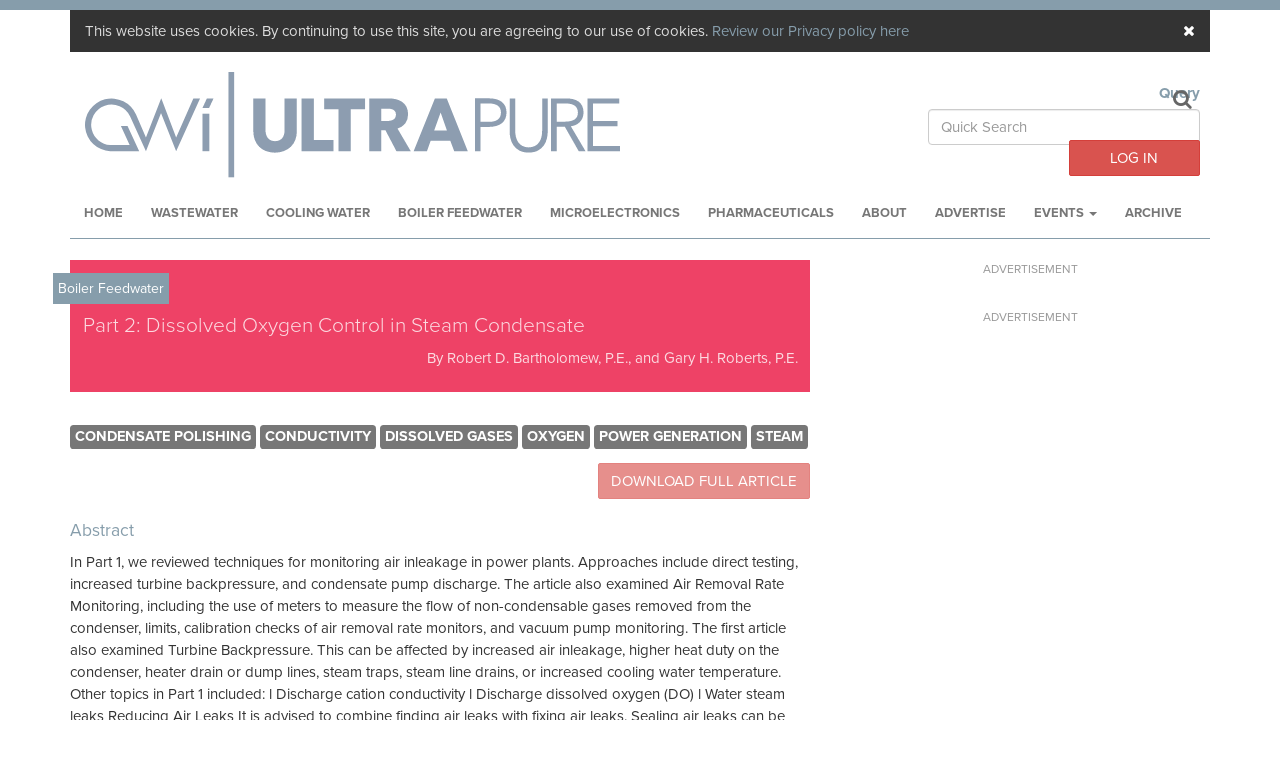

--- FILE ---
content_type: text/html; charset=utf-8
request_url: https://www.ultrapurewater.com/articles/boiler_feedwater/part-2-dissolved-oxygen-control-in-steam-condensate
body_size: 4762
content:
<!DOCTYPE html>
<html  >
  <head>
    <title>Ultra Pure Water</title>

    <link rel="stylesheet" href="/assets/application-f70ca266287b3a9a94da7d5fab32341f7a69820eb2699b835f619e63f711e7ae.css" media="all" data-turbolinks-track="true" />
    <script src="/assets/application-0072e2a78666101d52bce20f157fb5b832fedaf5493f148c1ace47140b87e95f.js" data-turbolinks-track="true"></script>
    <meta charset="utf-8">
    <link rel="shortcut icon" href="/assets/favicon-0e2ca23284c19d03de25909c90124ef2d9e2c6490168fc59035d4ff0737be0b4.png" />
    <meta name="viewport" content="width=device-width, initial-scale=1">
    <link rel="stylesheet" href="https://maxcdn.bootstrapcdn.com/font-awesome/4.4.0/css/font-awesome.min.css">
    <meta http-equiv="X-UA-Compatible" content="IE=edge">
    <script type="text/javascript" src="//use.typekit.net/cqr0yjs.js"></script>
    <script type="text/javascript">try{Typekit.load();}catch(e){}</script>
    
    <meta name="csrf-param" content="authenticity_token" />
<meta name="csrf-token" content="t3O6wTJRs_1U6812W77IDuMs9YfWqIH_Gr3EWyna_QI4JEMIq974GI3dOu7cD66R6Kk5dn-XVyay6-JcWHPH4g" />
    <script src="https://cdn.ckeditor.com/4.16.2/standard/ckeditor.js"></script>
  </head>
  <body class="upw news_stories show">

    <div id="cookie-warning" class="container">
  <div id="cookie-warning-bg">
    <p class="pull-right">
      <a href="#" id="cookie-warning-close"><i class="fa fa-times"></i><span class="sr-only">Close</span></a>
    </p>
    <p>
      This website uses cookies. By continuing to use this site, you are agreeing to our use of cookies.
      <a href="/privacy_policy">Review our Privacy policy here</a>
    </p>
  </div>
</div>


    <div class="container">
  <div class="row header-row">
    <header>
      <div id="logo">
        <h1>
          <a href="/">
              <img src="/assets/ultrapure-logo-wide-grey-9b028e0531c1e099a745d08db82980ab2e4bdf676a8d7b85e0c5895e0c4e9f4f.svg" id="logo-img" alt="Ultrapure">
</a>        </h1>
      </div>
      <div id="customer-controls" class="text-right">
        <div id="quick-search">
          <div class="row">
            <form action="/archive" accept-charset="UTF-8" method="get"><input name="utf8" type="hidden" value="&#x2713;" autocomplete="off" />
                <input type="hidden" name="style" id="style" value="table" autocomplete="off" />
                <div class="mb-3"><label class="visually-hidden" for="query">Query</label><input placeholder="Quick Search" name="query" id="query" class="form-control" type="text" /></div>
                <input type="submit" name="commit" value="&#xf002;" placeholder="Quick search" hide_label="true" class="btn btn-borderless fa" id="quick-search-button" data-disable-with="search" />
</form>          </div>
        </div>
        <div class="row">
              <div class="customer-control">
  <p><button type="button" class="btn btn-gwi-red btn-block" data-toggle="modal" data-target="#loginModal">Log in</button></p>
</div>

        </div>
      </div>

      <div class="clearfix"></div>
    </header>
  </div>
</div>


    <div class="container">
      <div id="custom-bootstrap-menu" class="navbar navbar-default " role="navigation">
  <div class="container-fluid">
    <div class="navbar-header">
      <button type="button" class="navbar-toggle" data-toggle="collapse" data-target=".navbar-menubuilder"><span class="sr-only">Toggle navigation</span><span class="icon-bar"></span><span class="icon-bar"></span><span class="icon-bar"></span>
      </button>
    </div>
    <div class="collapse navbar-collapse navbar-menubuilder">
      <ul class="nav navbar-nav navbar-left">

                <li><a href="/">Home</a></li>


                <li><a class="pill-wastewater " href="/category/wastewater">Wastewater</a></li>


                <li><a class="pill-cooling-water " href="/category/cooling-water">Cooling Water</a></li>


                <li><a class="pill-boiler-feedwater " href="/category/boiler-feedwater">Boiler Feedwater</a></li>


                <li><a class="pill-micro " href="/category/micro">Microelectronics</a></li>


                <li><a class="pill-pharma " href="/category/pharma">Pharmaceuticals</a></li>


                <li><a href="/about_us">About</a></li>


                <li><a href="/advertise">Advertise</a></li>


                <li class="dropdown">
                  <a href="#" class="dropdown-toggle" data-toggle="dropdown" role="button" aria-haspopup="true" aria-expanded="false">Events <span class="caret"></span></a>
                  <ul class="dropdown-menu">
                        <li><a href="/events">Events</a></li>
                        <li><a href="/partner_events">Partner Events</a></li>
                  </ul>
                </li>


                <li><a href="/archive">Archive</a></li>

      </ul>
    </div>
  </div>
</div>

<hr class="keyline menu-separator">
      <div class="separator"></div>
      <div id="flash-messages">
</div>

    </div>

    <div class="main-content container">
      <div class="main-container">
          <a class="tile tile-boiler-feedwater" data-timestamp="1396310400" href="/articles/boiler_feedwater/part-2-dissolved-oxygen-control-in-steam-condensate">
      <div class="tile-block">
            <p class="tile-label">Boiler Feedwater</p>

        <h3 class="tile-title">Part 2:  Dissolved Oxygen Control in Steam Condensate</h3>
            <p class="tile-cite">By Robert D. Bartholomew, P.E., and Gary H. Roberts, P.E.</p>
      </div>
</a>

    <p class="keywords">
          <a class="label label-default" href="/archive?query=condensate+polishing">CONDENSATE POLISHING</a>
          <a class="label label-default" href="/archive?query=conductivity">CONDUCTIVITY</a>
          <a class="label label-default" href="/archive?query=dissolved+gases">DISSOLVED GASES</a>
          <a class="label label-default" href="/archive?query=oxygen">OXYGEN</a>
          <a class="label label-default" href="/archive?query=power+generation">POWER GENERATION</a>
          <a class="label label-default" href="/archive?query=steam">STEAM</a>
    </p>

    <p class="text-right"><a class="btn btn-gwi-red disabled" target="_blank" href="/articles/part-2-dissolved-oxygen-control-in-steam-condensate/pdf">Download Full Article</a></p>

    <h2>Abstract</h2>
    <p>In Part 1, we reviewed techniques for monitoring air inleakage in power plants.  Approaches include direct testing, increased turbine backpressure, and condensate pump discharge.  The article also examined Air Removal Rate Monitoring, including the use of meters to measure the flow of non-condensable gases removed from the condenser, limits, calibration checks of air removal rate monitors, and vacuum pump monitoring. The first article also examined Turbine Backpressure.  This can be affected by increased air inleakage, higher heat duty on the condenser, heater drain or dump lines, steam traps, steam line drains, or increased cooling water temperature. Other topics in Part 1 included: l	Discharge cation conductivity l	Discharge dissolved oxygen (DO) l	Water steam leaks  Reducing Air Leaks It is advised to combine finding air leaks with fixing air leaks.  Sealing air leaks can be fairly difficult and the only way to ensure that the repair is performed effectively is if the air test crew is on site and can retest the area after repairs.  Also, as repairs are made, the total air inleakage decreases and the air test crew should retest areas already checked, as smaller leaks may have been masked by some of the larger leaks.</p>

        <h2>Log in or Subscribe to Access the Full Article</h2>
        <p>To read or download full-length articles you need a subscription to Ultrapure. Please log in or subscribe below.</p>
            
<div class="nested-sign-in">
      <div class="row">
        <div class="col-md-12">
          <h2><i class="fa fa-chevron-down"></i></i> Log in</h2>

<div class="row">
  <div class="col-sm-6">
    <form action="/customers/sign_in" accept-charset="UTF-8" method="post"><input name="utf8" type="hidden" value="&#x2713;" autocomplete="off" /><input type="hidden" name="authenticity_token" value="ejgUffpQXTDpfS_BAKfVPi2pjALVIMKk9jO__9oZt3b1b-20Y98W1TBL2FmHFrOhJixA83wfFH1eZZn4q7CNlg" autocomplete="off" />
        <div class="mb-3 row"><label class="col-form-label col-sm-4" for="customer_email">Email</label><div class="col-sm-6"><input class="form-control" type="email" name="customer[email]" id="customer_email" /></div></div>
        <div class="mb-3 row"><label class="col-form-label col-sm-4" for="customer_password">Password</label><div class="col-sm-6"><input class="form-control" type="password" name="customer[password]" id="customer_password" /></div></div>
        <div class="mb-3 row"><div class="col-sm-6 offset-sm-4">
            <div class="mb-3 row"><div class="col-sm-6 offset-sm-4"><div class="form-check"><input name="customer[remember_me]" type="hidden" value="0" autocomplete="off" /><input class="form-check-input" type="checkbox" value="1" name="customer[remember_me]" id="customer_remember_me" /><label class="form-check-label" for="customer_remember_me">Remember me</label></div></div></div>
</div></div>        <div class="mb-3 row"><div class="col-sm-6 offset-sm-4">
            <input type="submit" name="commit" value="Log in" class="btn btn-primary" data-disable-with="Log in" />
</div></div></form>  </div>
  <div class="col-sm-6">
    <p class="text-primary"><b>Password Reset</b></p>If you have forgotten your password, or have not yet
    set one, you can <a href="/customers/password/new">reset it by email</a>.</p>
  </div>
</div>

        </div>
      </div>

  <!--
    <div class="row account-offers">

          <div class="col-md-6">
            <h2><i class="fa fa-chevron-down"></i></i> Subscribe to the Archive</h2>
<ul>
  <li>Unlimited access to the latest articles</li>
  <li>Unlimited access to the Ultrapure Archives</li>
  <li>Save and print full-length articles as PDFs</li>
  <li>Monthly email newsletter</li>
</ul>
<div class="call">
          <a class="btn btn-gwi-red" href="/subscribe-now?free=no">Subscribe</a>
</div>

          </div>
    </div> 
  -->
</div>



      </div>
          <div class='advertising-container'>
          <div class='right-side-advert'>
            <p class="ad-label">Advertisement</p>
            
          </div>
          <div class='right-side-advert'>
            <p class="ad-label">Advertisement</p>
            
          </div>
    </div>

    </div>
    <div class="container">
      <div class="footer-container">
        <footer>
  <hr>
  <nav class='row footer-links'>
    <div class="col-xs-12">
      <ul class='footer-internal-links'>
          <li>
            <a href="/privacy_policy">Privacy Policy</a>
          </li>
          <li>
            <a href="/copyright">Copyright</a>
          </li>
          <li>
            <a href="/terms_and_conditions">Terms &amp; Conditions</a>
          </li>
          <li>
            <a href="/conferences">Conferences</a>
          </li>
      </ul>
    </div>
  </nav>
</footer>

      </div>
    </div>
      <script type="text/javascript">
        var _gaq = _gaq || [];
        _gaq.push(['_setAccount', 'UA-1054146-22']);
        _gaq.push(['_trackPageview']);

        (function() {
          var ga = document.createElement('script'); ga.type = 'text/javascript'; ga.async = true;
          ga.src = ('https:' == document.location.protocol ? 'https://ssl' : 'http://www') + '.google-analytics.com/ga.js';
          var s = document.getElementsByTagName('script')[0]; s.parentNode.insertBefore(ga, s);
        })();
      </script>

    <!-- Login form -->
<div id="loginModal" class="modal fade" tabindex="-1" role="dialog" aria-labelledby="loginModalLabel">
  <div class="modal-dialog">
    <div class="modal-content">
      <div class="modal-header">
        <button type="button" class="close" data-dismiss="modal" aria-label="Close">
          <span aria-hidden="true">&times;</span></button>
        <h4 class="modal-title" id="loginModalLabel">Log in
          <a href="javascript:;" data-trigger="hover click" data-toggle="popover" data-placement="bottom" data-content="If you have purchased or trialled any of the products listed above, you hold an existing GWI Account. If you have forgotten your password click on the &quot;reset it via email&quot; link below." data-original-title="" title=""><i class="fa fa-question-circle"></i></a>
        </h4>
      </div>

      <div class="modal-body">
        <div class="login-page-logos">
  <div><img alt="Global Water Intelligence" title="Global Water Intelligence" src="/assets/site-logos/gwi-green-8f3a68a4cf150a0a6a65599cf8ef164fda5384417dbd88bff4b1d0eca6f7779a.svg" /></div>
  <div><img alt="WaterData" title="WaterData" src="/assets/site-logos/waterdata-logo-compact-blue-449230f6b761afc46fb405ab4a52aeb9ad5127fb94ae4ec811655e4b3d5cf69d.svg" /></div>
  <div><img alt="DesalData" title="DesalData" src="/assets/site-logos/desaldata-red-549460466d127f0f29afa0588088b0fc486c7ad3ebe5290e9a4169fdbdf39654.svg" /></div>
  <div><img alt="Ultrapure" title="Ultrapure" src="/assets/site-logos/ultrapure-grey-b0ee979583411c36d9f9611e11eedf82a673a683d4aa78c62129048ac45991f4.svg" /></div>
  <div><img alt="Water Desalination Report" title="Water Desalination Report" src="/assets/site-logos/wdr-blue-7ebe171728502822a8895d4f182a7339350c92705bbb0bd68139b5db831dbda5.svg" /></div>
</div>


        <div id="login-modal-error-message" class="col-sm-6 col-sm-offset-4 error">
        </div>

        <form id="modal-login-form" action="/customers/sign_in.json" accept-charset="UTF-8" data-remote="true" method="post"><input name="utf8" type="hidden" value="&#x2713;" autocomplete="off" />
          <div class="mb-3 row"><label class="col-form-label col-sm-4" for="customer_email">Email</label><div class="col-sm-6"><input class="form-control" type="text" name="customer[email]" id="customer_email" /></div></div>
            <div class="mb-3 row"><label class="col-form-label col-sm-4" for="customer_password">Password</label><div class="col-sm-6"><input class="form-control" type="password" name="customer[password]" id="customer_password" /></div></div>
            <div class="mb-3 row"><div class="col-sm-6 offset-sm-4">
                <div class="mb-3 row"><div class="col-sm-6 offset-sm-4"><div class="form-check"><input name="customer[remember_me]" type="hidden" value="0" autocomplete="off" /><input class="form-check-input" type="checkbox" value="1" checked="checked" name="customer[remember_me]" id="customer_remember_me" /><label class="form-check-label" for="customer_remember_me">Remember me</label></div></div></div>
</div></div>            <div class="mb-3 row"><div class="col-sm-6 offset-sm-4">
                If you have forgotten your password, or have not yet set one, you can
                <a href="/customers/password/new">reset it by email</a>
</div></div></form>
        <div class="clearfix"></div>
      </div>

      <div class="modal-footer">
        <button type="button" class="btn btn-default" data-dismiss="modal">Cancel</button>
        <button id="modal-login-submit-button" type="button" class="btn btn-primary">Log in</button>
      </div>

    </div>
  </div>
</div>

  </body>
</html>


--- FILE ---
content_type: image/svg+xml
request_url: https://www.ultrapurewater.com/assets/ultrapure-logo-wide-grey-9b028e0531c1e099a745d08db82980ab2e4bdf676a8d7b85e0c5895e0c4e9f4f.svg
body_size: 3931
content:
<svg id="Layer_1" data-name="Layer 1" xmlns="http://www.w3.org/2000/svg" viewBox="0 0 940.78 187.09"><defs><style>.cls-1{fill:#8d9db0;}</style></defs><title>ultrapure-logo-wide-grey</title><path class="cls-1" d="M402.66,153.31a33.84,33.84,0,0,1-7.74,11.9,35.71,35.71,0,0,1-12.15,7.74,46.66,46.66,0,0,1-31.67,0,34.26,34.26,0,0,1-12-7.74,33.7,33.7,0,0,1-7.56-11.9,43,43,0,0,1-2.64-15.4V79.61h21.4v56.46a27.38,27.38,0,0,0,1,7.26,19.13,19.13,0,0,0,2.89,6.16,14,14,0,0,0,5.17,4.29,19.71,19.71,0,0,0,15.48,0,14.43,14.43,0,0,0,5.23-4.29,17.71,17.71,0,0,0,2.9-6.16,29.36,29.36,0,0,0,.88-7.26V79.61h21.53v58.3A42,42,0,0,1,402.66,153.31Z" transform="translate(-32.89 -32.88)"/><path class="cls-1" d="M413.68,173.21V79.61h21.67v73.91h34.5v19.7Z" transform="translate(-32.89 -32.88)"/><path class="cls-1" d="M500.2,98.91v74.3H478.66V98.91H453.47V79.61h71.91v19.3Z" transform="translate(-32.89 -32.88)"/><path class="cls-1" d="M580.55,173.21l-19.35-37.15h-7.34v37.15h-21V79.61h34A56.48,56.48,0,0,1,579.35,81a31.82,31.82,0,0,1,11,4.69,24.26,24.26,0,0,1,7.75,8.73,28.47,28.47,0,0,1,2.89,13.49q0,9.51-4.91,16a26.79,26.79,0,0,1-13.61,9.26l23.31,40.06Zm-.88-64.92a9.75,9.75,0,0,0-1.33-5.35,9.23,9.23,0,0,0-3.42-3.17,14.36,14.36,0,0,0-4.67-1.52,32.57,32.57,0,0,0-5-.4H553.72v21.81H564a32.56,32.56,0,0,0,5.44-.46,17.23,17.23,0,0,0,5.06-1.65,9.91,9.91,0,0,0,3.73-3.45A10.49,10.49,0,0,0,579.67,108.29Z" transform="translate(-32.89 -32.88)"/><path class="cls-1" d="M682.17,173.21l-6.93-18.37H640.73l-6.54,18.38H610.77l37.39-93.6h20.91l37,93.6ZM658.25,104.6l-11.34,32.13h22.42Z" transform="translate(-32.89 -32.88)"/><path class="cls-1" d="M765.79,85.79a26.9,26.9,0,0,0-9.58-4.66,46.7,46.7,0,0,0-12.35-1.53H718.48v93.63h9.85V130.13h15.29A45.58,45.58,0,0,0,756,128.54a27.78,27.78,0,0,0,9.63-4.73,21.45,21.45,0,0,0,6.24-7.89,26,26,0,0,0,2.22-11.12A26.72,26.72,0,0,0,772,93.68,21.09,21.09,0,0,0,765.79,85.79ZM759,117c-3.57,2.8-8.89,4.22-15.83,4.22h-14.8V88.6h14.8c6.69,0,12,1.32,15.66,3.92s5.49,6.7,5.49,12.29C764.28,110.14,762.48,114.26,759,117Z" transform="translate(-32.89 -32.88)"/><path class="cls-1" d="M837.21,79.61h-.44v57.56A47.31,47.31,0,0,1,835.54,148a27.86,27.86,0,0,1-4,9.29,21,21,0,0,1-7.27,6.54,26,26,0,0,1-22.29,0,21.11,21.11,0,0,1-7.29-6.54,27.91,27.91,0,0,1-4-9.29,47.07,47.07,0,0,1-1.24-10.83V79.61h-9.85v58.61a57.58,57.58,0,0,0,1.44,12.34,35,35,0,0,0,5.25,12.14,30.09,30.09,0,0,0,10.26,9.24c4.29,2.42,9.86,3.65,16.56,3.65s12.17-1.23,16.51-3.65a29.94,29.94,0,0,0,10.32-9.24,34.84,34.84,0,0,0,5.23-12.14,57.12,57.12,0,0,0,1.46-12.34V79.61h-9.42Z" transform="translate(-32.89 -32.88)"/><path class="cls-1" d="M887.21,129a30,30,0,0,0,8.46-2.31,23.25,23.25,0,0,0,7.25-5,23.5,23.5,0,0,0,4.84-7.41,24.53,24.53,0,0,0,1.78-9.47,27.34,27.34,0,0,0-2.28-11.72,20.6,20.6,0,0,0-6.44-7.83A27.15,27.15,0,0,0,891,80.93a53.28,53.28,0,0,0-12.14-1.32H852.5v93.63h9.86V129.86h14.29L901,173l.13.22h12l-.38-.65ZM862.36,88.6h15.54a42,42,0,0,1,9,.91,19.7,19.7,0,0,1,6.84,2.82,13.4,13.4,0,0,1,4.34,4.95,16.34,16.34,0,0,1,1.58,7.53c0,5.4-1.86,9.33-5.68,12s-9.36,4-16.48,4H862.36Z" transform="translate(-32.89 -32.88)"/><polygon class="cls-1" points="940.35 131.09 893.49 131.09 893.49 96.19 935.86 96.19 936.29 96.19 936.29 95.76 936.29 87.38 936.29 86.95 935.86 86.95 893.49 86.95 893.49 55.98 938.85 55.98 939.28 55.98 939.28 55.55 939.28 47.16 939.28 46.73 938.85 46.73 884.07 46.73 883.63 46.73 883.63 47.16 883.63 139.92 883.63 140.35 884.07 140.35 940.35 140.35 940.78 140.35 940.78 139.92 940.78 131.53 940.78 131.09 940.35 131.09"/><polygon class="cls-1" points="206.59 63.69 218.23 63.69 226.03 46.83 214.32 46.83 206.59 63.69"/><rect class="cls-1" x="206.59" y="73.88" width="12.04" height="66.43"/><path class="cls-1" d="M193.16,148.71l-26-69.06h-.42l-26.7,69.06-17.42-40.43A46.72,46.72,0,1,0,77.21,173.2h51l-20.53-44.58H96l15.38,33.73H77.21A35.51,35.51,0,0,1,44.88,135.4a35.86,35.86,0,0,1,67.39-23.74l27.8,61.53,26.38-67.31h.2l26.52,67.31,42-93.48H223.41Z" transform="translate(-32.89 -32.88)"/><rect class="cls-1" x="252.28" width="10" height="187.09"/></svg>

--- FILE ---
content_type: image/svg+xml
request_url: https://www.ultrapurewater.com/assets/site-logos/waterdata-logo-compact-blue-449230f6b761afc46fb405ab4a52aeb9ad5127fb94ae4ec811655e4b3d5cf69d.svg
body_size: 4043
content:
<?xml version="1.0" encoding="utf-8"?>
<!-- Generator: Adobe Illustrator 15.0.0, SVG Export Plug-In  -->
<!DOCTYPE svg PUBLIC "-//W3C//DTD SVG 1.1//EN" "http://www.w3.org/Graphics/SVG/1.1/DTD/svg11.dtd" [
	<!ENTITY ns_flows "http://ns.adobe.com/Flows/1.0/">
]>
<svg version="1.1"
	 xmlns="http://www.w3.org/2000/svg" xmlns:xlink="http://www.w3.org/1999/xlink" xmlns:a="http://ns.adobe.com/AdobeSVGViewerExtensions/3.0/"
	 x="0px" y="0px" width="227px" height="135px" viewBox="0 0 227 135" enable-background="new 0 0 227 135" xml:space="preserve">
<defs>
</defs>
<polygon fill="#0065A4" points="226.598,0.06 214.889,0.06 207.162,16.918 218.802,16.918 "/>
<rect x="207.162" y="27.11" fill="#0065A4" width="12.037" height="66.433"/>
<path fill="#0065A4" d="M202.829,0.06h-11.736l-30.249,69L134.868,0h-0.21h-0.211L107.75,69.06L90.325,28.626
	c-4.307-10.202-12.17-18.573-22.142-23.569C58.11,0.012,46.56-1.225,35.664,1.577C10.718,7.99-4.363,33.505,2.047,58.453
	C7.253,78.7,25.041,92.507,44.894,93.543h51.048l-20.529-44.58H63.705L79.08,82.696H44.894
	C29.781,81.873,16.557,71.279,12.563,55.75c-4.856-18.902,6.354-38.229,25.062-43.459c16.959-4.746,34.842,3.775,42.326,19.72
	l27.799,61.532l26.378-67.313h0.2l26.516,67.313L202.829,0.06z"/>
<path fill="#0065A4" d="M33.127,134.506h-6.802l-5.635-20.276h-0.121l-5.635,20.276H8.091L0,104.535h7.406l4.508,19.938h0.121
	l5.072-19.938h7.165l5.112,19.938h0.121l4.589-19.938h7.165L33.127,134.506z"/>
<path fill="#0065A4" d="M59.653,134.506l-2.214-5.884H46.41l-2.093,5.884H36.83l11.955-29.971h6.682l11.834,29.971H59.653z
	 M52.005,112.536l-3.623,10.286h7.165L52.005,112.536z"/>
<path fill="#0065A4" d="M77.484,110.716v23.79h-6.883v-23.79h-8.05v-6.181h22.984v6.181H77.484z"/>
<path fill="#0065A4" d="M87.667,134.506v-29.971h19.16v6.097H94.309v5.672h11.834v5.799H94.309v6.224h13.243v6.18H87.667z"/>
<path fill="#0065A4" d="M124.538,134.506l-6.188-11.895h-2.346v11.895h-6.722v-29.971h10.868c1.368,0,2.703,0.148,4.005,0.444
	c1.301,0.297,2.468,0.798,3.502,1.504c1.032,0.705,1.858,1.637,2.476,2.794c0.617,1.157,0.926,2.596,0.926,4.317
	c0,2.031-0.523,3.739-1.57,5.122c-1.046,1.383-2.495,2.37-4.347,2.963l7.446,12.826H124.538z M124.256,113.722
	c0-0.705-0.142-1.277-0.425-1.715c-0.283-0.437-0.647-0.775-1.092-1.016c-0.445-0.239-0.944-0.402-1.497-0.486
	c-0.553-0.085-1.086-0.128-1.598-0.128h-3.681v6.985h3.276c0.566,0,1.146-0.049,1.74-0.148c0.593-0.099,1.132-0.275,1.618-0.529
	s0.883-0.62,1.193-1.101C124.101,115.104,124.256,114.483,124.256,113.722z"/>
<path fill="#0065A4" d="M160.658,112.982c-0.88-1.867-2.051-3.448-3.481-4.7c-1.428-1.249-3.052-2.196-4.829-2.816
	c-1.774-0.617-3.566-0.931-5.327-0.931h-9.352h-0.162v0.162v29.646v0.162h0.162h9.352c1.762,0,3.554-0.313,5.327-0.93
	c1.778-0.619,3.402-1.566,4.829-2.816c1.43-1.252,2.602-2.827,3.481-4.679c0.882-1.857,1.33-4.064,1.33-6.561
	C161.988,117.054,161.54,114.854,160.658,112.982z M157.873,123.948c-0.509,1.425-1.281,2.709-2.294,3.817
	c-1.014,1.107-2.314,2.018-3.867,2.704c-1.551,0.686-3.396,1.032-5.485,1.032h-5.53V107.54h5.53c2.089,0,3.935,0.348,5.485,1.032
	c1.554,0.688,2.855,1.598,3.867,2.705c1.013,1.107,1.785,2.392,2.294,3.817c0.508,1.429,0.766,2.918,0.766,4.426
	C158.638,121.029,158.381,122.519,157.873,123.948z"/>
<path fill="#0065A4" d="M176.38,104.637l-0.042-0.102h-0.109h-2.784h-0.108l-0.042,0.102l-12.177,29.646l-0.092,0.223h0.241h3.144
	h0.11l0.04-0.103l3.024-7.687h14.344l3.064,7.688l0.041,0.102h0.11h3.182h0.241l-0.091-0.223L176.38,104.637z M168.788,123.63
	l5.97-15.142l5.972,15.142H168.788z"/>
<polygon fill="#0065A4" points="205.124,107.54 205.124,107.378 205.124,104.697 205.124,104.535 204.962,104.535 183.234,104.535 
	183.072,104.535 183.072,104.697 183.072,107.378 183.072,107.54 183.234,107.54 192.505,107.54 192.505,134.344 192.505,134.506 
	192.667,134.506 195.531,134.506 195.693,134.506 195.693,134.344 195.693,107.54 204.962,107.54 "/>
<path fill="#0065A4" d="M227.079,134.283l-12.097-29.646l-0.042-0.102h-0.108h-2.787h-0.108l-0.042,0.102l-12.177,29.646
	l-0.092,0.223h0.241h3.144h0.11l0.04-0.103l3.024-7.687h14.346l3.064,7.688l0.041,0.102h0.11h3.182h0.241L227.079,134.283z
	 M207.389,123.63l5.97-15.142l5.97,15.142H207.389z"/>
</svg>


--- FILE ---
content_type: image/svg+xml
request_url: https://www.ultrapurewater.com/assets/site-logos/desaldata-red-549460466d127f0f29afa0588088b0fc486c7ad3ebe5290e9a4169fdbdf39654.svg
body_size: 5502
content:
<?xml version="1.0" encoding="utf-8"?>
<!-- Generator: Adobe Illustrator 15.0.0, SVG Export Plug-In  -->
<!DOCTYPE svg PUBLIC "-//W3C//DTD SVG 1.1//EN" "http://www.w3.org/Graphics/SVG/1.1/DTD/svg11.dtd" [
	<!ENTITY ns_flows "http://ns.adobe.com/Flows/1.0/">
]>
<svg version="1.1"
	 xmlns="http://www.w3.org/2000/svg" xmlns:xlink="http://www.w3.org/1999/xlink" xmlns:a="http://ns.adobe.com/AdobeSVGViewerExtensions/3.0/"
	 x="0px" y="0px" width="229px" height="138px" viewBox="-1.422 -1.418 229 138" enable-background="new -1.422 -1.418 229 138"
	 xml:space="preserve">
<defs>
</defs>
<polygon fill="#A11D20" points="226.026,0.06 214.317,0.06 206.589,16.918 218.23,16.918 "/>
<rect x="206.589" y="27.11" fill="#A11D20" width="12.037" height="66.433"/>
<path fill="#A11D20" d="M202.256,0.06H190.52l-30.249,69L134.295,0h-0.21h-0.211l-26.697,69.06L89.752,28.626
	c-4.307-10.202-12.17-18.573-22.142-23.569c-10.073-5.045-21.623-6.281-32.52-3.479C10.146,7.99-4.935,33.505,1.475,58.453
	C6.681,78.7,24.468,92.507,44.322,93.543H95.37L74.84,48.963H63.132l15.375,33.733H44.322C29.208,81.873,15.985,71.279,11.991,55.75
	c-4.856-18.902,6.354-38.229,25.062-43.459c16.959-4.746,34.842,3.775,42.326,19.72l27.799,61.532l26.378-67.313h0.2l26.516,67.313
	L202.256,0.06z"/>
<path fill="#A11D20" d="M29.659,107.731c-1.529-1.144-3.275-1.962-5.234-2.455c-1.958-0.494-3.946-0.741-5.958-0.741H8.161v29.972
	h10.628c1.959,0,3.893-0.289,5.797-0.868c1.905-0.577,3.618-1.481,5.132-2.71c1.517-1.228,2.739-2.793,3.665-4.699
	c0.925-1.904,1.389-4.168,1.389-6.793c0-2.822-0.471-5.191-1.409-7.111C32.422,110.405,31.188,108.874,29.659,107.731z
	 M26.822,123.628c-0.525,1.129-1.222,2.03-2.095,2.708c-0.871,0.679-1.878,1.164-3.019,1.46c-1.14,0.298-2.328,0.445-3.563,0.445
	h-3.261v-17.525h3.422c1.18,0,2.327,0.141,3.442,0.423c1.112,0.282,2.107,0.756,2.978,1.417c0.873,0.665,1.57,1.555,2.095,2.668
	c0.524,1.116,0.784,2.518,0.784,4.213C27.605,121.102,27.346,122.498,26.822,123.628z"/>
<polygon fill="#A11D20" points="44.112,122.103 55.948,122.103 55.948,116.304 44.112,116.304 44.112,110.63 56.632,110.63 
	56.632,104.535 37.468,104.535 37.468,134.507 57.357,134.507 57.357,128.326 44.112,128.326 "/>
<path fill="#A11D20" d="M78.09,119.013c-0.858-0.677-1.813-1.221-2.858-1.629c-1.046-0.41-2.053-0.784-3.019-1.123
	c-0.671-0.226-1.276-0.444-1.813-0.656s-0.999-0.444-1.389-0.699c-0.39-0.254-0.683-0.549-0.885-0.888s-0.301-0.763-0.301-1.271
	c0-0.592,0.126-1.079,0.382-1.46c0.254-0.381,0.57-0.69,0.945-0.933c0.376-0.238,0.799-0.4,1.27-0.484
	c0.468-0.086,0.933-0.127,1.389-0.127c0.885,0,1.803,0.23,2.757,0.697c0.953,0.466,1.725,1.094,2.315,1.885l4.388-4.869
	c-1.261-1.213-2.73-2.131-4.408-2.752c-1.678-0.62-3.32-0.931-4.932-0.931c-1.342,0-2.671,0.176-3.985,0.528
	c-1.315,0.354-2.496,0.91-3.543,1.672c-1.046,0.764-1.891,1.736-2.535,2.921c-0.646,1.187-0.967,2.61-0.967,4.276
	c0,1.354,0.208,2.504,0.625,3.451c0.415,0.943,0.966,1.75,1.651,2.411c0.683,0.665,1.461,1.207,2.334,1.629
	c0.873,0.425,1.765,0.792,2.676,1.103c0.939,0.31,1.779,0.6,2.516,0.868c0.739,0.268,1.356,0.564,1.854,0.889
	c0.495,0.324,0.879,0.685,1.147,1.078c0.269,0.396,0.402,0.875,0.402,1.439c0,0.593-0.107,1.102-0.321,1.525
	c-0.215,0.423-0.504,0.762-0.867,1.015c-0.361,0.254-0.784,0.438-1.268,0.551c-0.482,0.114-0.98,0.169-1.49,0.169
	c-1.127,0-2.262-0.303-3.401-0.909c-1.142-0.606-2.06-1.362-2.757-2.266l-4.509,4.826c1.261,1.384,2.844,2.449,4.75,3.196
	c1.905,0.747,3.878,1.121,5.917,1.121c1.395,0,2.751-0.197,4.066-0.592c1.314-0.396,2.482-1.002,3.502-1.82
	c1.02-0.817,1.833-1.854,2.438-3.111c0.603-1.256,0.906-2.744,0.906-4.466c0-1.496-0.283-2.744-0.846-3.748
	C79.661,120.529,78.949,119.69,78.09,119.013z"/>
<path fill="#A11D20" d="M93.187,104.535l-11.958,29.972h7.49l2.093-5.885h11.031l2.214,5.885h7.648l-11.835-29.972H93.187z
	 M92.784,122.822l3.624-10.286l3.542,10.286H92.784z"/>
<polygon fill="#A11D20" points="120.36,104.535 113.437,104.535 113.437,134.507 131.392,134.507 131.392,128.199 120.36,128.199 
	"/>
<path fill="#A11D20" d="M159.512,112.985c-0.88-1.865-2.052-3.444-3.482-4.696c-1.428-1.248-3.052-2.195-4.83-2.814
	c-1.773-0.616-3.565-0.93-5.326-0.93h-9.352h-0.162v0.161v29.628v0.162h0.162h9.352c1.762,0,3.554-0.313,5.326-0.93
	c1.778-0.618,3.403-1.565,4.83-2.814c1.43-1.251,2.602-2.824,3.482-4.675c0.882-1.856,1.33-4.063,1.33-6.557
	C160.841,117.056,160.394,114.856,159.512,112.985z M156.726,123.945c-0.509,1.424-1.281,2.707-2.294,3.814
	s-2.314,2.017-3.867,2.702c-1.551,0.685-3.396,1.032-5.485,1.032h-5.53v-23.946h5.53c2.089,0,3.935,0.347,5.485,1.031
	c1.554,0.688,2.855,1.597,3.867,2.703c1.013,1.105,1.785,2.391,2.294,3.814c0.508,1.428,0.766,2.918,0.766,4.424
	C157.492,121.028,157.234,122.516,156.726,123.945z"/>
<path fill="#A11D20" d="M175.234,104.646l-0.042-0.101h-0.109H172.3h-0.109l-0.041,0.101l-12.177,29.627l-0.092,0.224h0.241h3.144
	h0.11l0.04-0.103l3.024-7.682h14.344l3.064,7.683l0.041,0.102H184h3.183h0.241l-0.09-0.223L175.234,104.646z M167.642,123.627
	l5.97-15.132l5.972,15.132H167.642z"/>
<polygon fill="#A11D20" points="203.979,107.548 203.979,107.386 203.979,104.706 203.979,104.545 203.817,104.545 182.088,104.545 
	181.926,104.545 181.926,104.706 181.926,107.386 181.926,107.548 182.088,107.548 191.359,107.548 191.359,134.334 
	191.359,134.496 191.522,134.496 194.386,134.496 194.548,134.496 194.548,134.334 194.548,107.548 203.817,107.548 "/>
<path fill="#A11D20" d="M213.838,104.646l-0.042-0.101h-0.108H210.9h-0.108l-0.041,0.101l-12.178,29.627l-0.091,0.224h0.241h3.144
	h0.11l0.04-0.103l3.024-7.682h14.346l3.065,7.683l0.04,0.102h0.111h3.182h0.24l-0.09-0.223L213.838,104.646z M206.244,123.627
	l5.97-15.132l5.971,15.132H206.244z"/>
</svg>


--- FILE ---
content_type: image/svg+xml
request_url: https://www.ultrapurewater.com/assets/site-logos/wdr-blue-7ebe171728502822a8895d4f182a7339350c92705bbb0bd68139b5db831dbda5.svg
body_size: 10822
content:
<?xml version="1.0" encoding="iso-8859-1"?>
<!-- Generator: Adobe Illustrator 15.0.0, SVG Export Plug-In . SVG Version: 6.00 Build 0)  -->
<!DOCTYPE svg PUBLIC "-//W3C//DTD SVG 1.1//EN" "http://www.w3.org/Graphics/SVG/1.1/DTD/svg11.dtd">
<svg version="1.1" id="Layer_1" xmlns="http://www.w3.org/2000/svg" xmlns:xlink="http://www.w3.org/1999/xlink" x="0px" y="0px"
	 width="327.55px" height="138px" viewBox="0 0 327.55 138" style="enable-background:new 0 0 327.55 138;" xml:space="preserve">
<g>
	<defs>
		<rect id="SVGID_1_" width="327.55" height="138"/>
	</defs>
	<clipPath id="SVGID_2_">
		<use xlink:href="#SVGID_1_"  style="overflow:visible;"/>
	</clipPath>
	<path style="clip-path:url(#SVGID_2_);fill:#00AEEF;" d="M247.915,137.066v-2.506c-2.296,0-3.468-0.729-3.531-2.188l-0.112-31.057
		h3.94c1.469,0,2.359,0.316,2.665,0.953c0.151,0.321,0.224,1.342,0.224,3.074v0.637h2.506v-7.788h-26.441v7.788h2.48v-0.637
		c0-1.717,0.083-2.739,0.233-3.074c0.321-0.637,1.206-0.953,2.665-0.953h3.96v27.963l-0.137,3.094
		c-0.058,1.459-1.235,2.188-3.531,2.188v2.506H247.915z M209.809,108.46c4.3,0,6.45,1.8,6.45,5.399c0,4.173-2.433,6.26-7.292,6.26
		h-1.226v-11.635L209.809,108.46z M210.84,137.066v-2.506c-1.488-0.136-2.354-0.335-2.598-0.588
		c-0.224-0.214-0.355-0.739-0.389-1.591l-0.112-3.084v-6.673h2.48l7.34,14.442h9.379v-2.506c-1.552-0.452-2.899-1.712-4.058-3.779
		l-5.116-9.29c4.202-1.518,6.304-4.183,6.304-7.997c0-5.01-4.086-7.515-12.258-7.515h-15.502v2.505c2.306,0,3.482,0.72,3.526,2.16
		l0.098,18.644l-0.098,3.089c-0.059,1.454-1.235,2.184-3.526,2.184v2.506H210.84z M174.311,121.491c0-9.295,1.731-13.94,5.189-13.94
		c3.479,0,5.215,4.586,5.215,13.755c0,9.46-1.698,14.189-5.103,14.189C176.082,135.495,174.311,130.825,174.311,121.491
		 M189.91,133.058c2.146-2.913,3.216-6.78,3.216-11.591c0-4.708-1.07-8.527-3.216-11.455c-2.417-3.308-5.881-4.966-10.409-4.966
		c-4.538,0-8.011,1.664-10.404,4.991c-2.128,2.928-3.188,6.751-3.188,11.475c0,4.646,1.046,8.449,3.143,11.411
		c2.396,3.386,5.824,5.073,10.271,5.073C183.952,137.995,187.483,136.355,189.91,133.058 M146.14,108.484l1.877-0.024
		c4.412,0,6.613,2.092,6.613,6.275c0,4.927-2.391,7.394-7.177,7.394h-1.313V108.484z M147.682,124.633
		c9.842,0,14.765-3.429,14.765-10.297c0-5.569-4.154-8.356-12.457-8.356h-15.308v2.505c2.32,0.151,3.507,0.871,3.551,2.16
		l0.095,18.644l-0.095,3.089c-0.058,1.454-1.245,2.184-3.551,2.184v2.506h15.626v-2.506c-0.214,0-0.858-0.053-1.929-0.16
		c-1.204-0.116-1.931-0.725-2.172-1.819c-0.043-0.224-0.068-1.323-0.068-3.288v-4.66H147.682z M132.158,137.066v-7.15h-2.804v0.773
		c0,1.566-0.015,2.412-0.046,2.554c-0.177,0.798-0.761,1.216-1.749,1.25l-2.887,0.092h-1.768c-2.094,0-3.359-0.374-3.796-1.113
		c-0.243-0.424-0.362-1.814-0.362-4.159v-7.777h3.694l1.953,0.092c0.927,0.029,1.384,0.574,1.384,1.649v0.968h2.505v-7.763h-2.505
		v0.861c0,1.158-0.457,1.747-1.384,1.78l-1.953,0.068h-3.694v-10.706l6.783-0.024c2.247,0,3.371,0.662,3.371,1.985v1.751v0.618h2.48
		v-6.834h-24.092v2.505c2.32,0,3.507,0.72,3.551,2.16l0.09,18.644l-0.09,3.089c-0.059,1.454-1.246,2.184-3.551,2.184v2.506H132.158z
		 M88.675,100.697c4.297,0,6.45,2.442,6.45,7.321c0,5.881-2.432,8.828-7.291,8.828h-1.226v-16.149H88.675z M89.707,137.066v-2.506
		c-1.491-0.136-2.356-0.335-2.595-0.593c-0.231-0.209-0.36-0.744-0.389-1.591l-0.114-3.089v-9.937h2.481l7.87,17.715h8.85v-2.394
		c-1.444-0.403-2.794-2.023-4.054-4.85l-5.285-11.82c4.312-1.912,6.464-5.418,6.464-10.521c0-6.455-3.526-9.602-10.589-9.451
		l-17.168,0.161v2.505c2.306,0,3.48,0.72,3.532,2.16l0.09,26.422l-0.09,3.094c-0.066,1.459-1.241,2.188-3.532,2.188v2.506H89.707z"
		/>
	<path style="clip-path:url(#SVGID_2_);fill:#00AEEF;" d="M308.152,87.973v-2.505c-2.325,0-3.517-0.729-3.58-2.188l-0.112-14.753
		L320,88.221h3.882V64.668l0.146-3.118c0.059-1.435,1.231-2.16,3.522-2.16v-2.505h-11.197v2.505c2.315,0,3.502,0.715,3.551,2.16
		l0.111,14.762l-15.531-19.427h-7.559v2.505c1.819,0,2.938,0.438,3.347,1.318c0.194,0.458,0.292,1.775,0.292,3.955V80.19
		c0,2.184-0.098,3.502-0.292,3.955c-0.408,0.885-1.527,1.323-3.347,1.323v2.505H308.152z M274.92,72.397
		c0-9.295,1.731-13.94,5.194-13.94c3.474,0,5.22,4.587,5.22,13.756c0,9.456-1.708,14.188-5.103,14.188
		C276.691,86.401,274.92,81.732,274.92,72.397 M290.524,83.959c2.141-2.914,3.211-6.776,3.211-11.586
		c0-4.708-1.07-8.522-3.211-11.459c-2.417-3.308-5.885-4.966-10.409-4.966c-4.538,0-8.006,1.664-10.409,4.99
		c-2.12,2.933-3.186,6.756-3.186,11.479c0,4.645,1.046,8.444,3.146,11.411c2.394,3.386,5.818,5.073,10.269,5.073
		C284.566,88.901,288.092,87.257,290.524,83.959 M263.333,85.467c-2.296,0-3.473-0.729-3.531-2.184l-0.087-18.62l0.087-3.118
		c0.044-1.44,1.216-2.155,3.531-2.155v-2.505h-15.078v2.505c2.306,0,3.482,0.715,3.531,2.155l0.111,18.644l-0.111,3.093
		c-0.063,1.455-1.24,2.184-3.531,2.184v2.505h15.078V85.467z M241.854,87.973v-1.985c-0.224,0-0.798-0.034-1.717-0.112
		c-1.012-0.092-1.62-0.569-1.834-1.435c-0.044-0.194-0.068-1.094-0.068-2.685V59.984h3.152c1.469,0,2.354,0.316,2.655,0.953
		c0.156,0.307,0.229,1.338,0.229,3.099v0.613h2.481v-7.763h-24.871v7.763h2.486v-0.613c0-1.731,0.072-2.758,0.224-3.074
		c0.316-0.657,1.211-0.978,2.665-0.978h3.167v21.771c0,1.712-0.083,2.807-0.248,3.279c-0.243,0.637-1.377,0.953-3.4,0.953v1.985
		H241.854z M203.169,66.604l4.12,10.025h-8.021L203.169,66.604z M198.495,87.973v-2.505c-1.459-0.015-2.184-0.321-2.184-0.91
		c0-0.355,0.287-1.255,0.871-2.689l1.108-2.734h10.04l1.255,3.03c0.535,1.284,0.798,2.111,0.798,2.491
		c0,0.54-0.886,0.812-2.642,0.812v2.505h13.688v-2.505c-1.591-0.151-2.855-1.352-3.779-3.599l-10.526-25.921h-2.48l-10.068,25.877
		c-0.866,2.218-1.824,3.39-2.89,3.526l-0.885,0.117v2.505H198.495z M169.914,87.973v-2.505c-2.322,0-3.512-0.729-3.573-2.188
		l-0.114-14.753l15.541,19.695h3.887V64.668l0.131-3.118c0.063-1.435,1.241-2.16,3.532-2.16v-2.505H178.11v2.505
		c2.33,0,3.512,0.715,3.556,2.16l0.116,14.762l-15.536-19.427h-7.561v2.505c1.824,0,2.94,0.438,3.347,1.318
		c0.199,0.458,0.299,1.775,0.299,3.955V80.19c0,2.184-0.1,3.502-0.299,3.955c-0.406,0.885-1.522,1.323-3.347,1.323v2.505H169.914z
		 M156.18,85.467c-2.291,0-3.466-0.729-3.526-2.184l-0.095-18.62l0.095-3.118c0.046-1.44,1.221-2.155,3.526-2.155v-2.505h-15.072
		v2.505c2.306,0,3.48,0.715,3.527,2.155l0.114,18.644l-0.114,3.093c-0.061,1.455-1.236,2.184-3.527,2.184v2.505h15.072V85.467z
		 M138.603,87.973v-7.768h-3.123v0.773c0,1.566-0.076,2.602-0.226,3.098c-0.139,0.428-0.652,0.662-1.542,0.706l-2.023,0.092
		c-1.484,0.059-2.461-0.166-2.928-0.681c-0.423-0.457-0.637-1.785-0.637-3.988V64.664l0.095-3.113
		c0.044-1.435,1.218-2.16,3.526-2.16v-2.505h-15.074v2.505c2.308,0,3.482,0.725,3.526,2.16l0.114,18.654l-0.114,3.083
		c-0.058,1.45-1.235,2.179-3.526,2.179v2.505H138.603z M96.927,66.604l4.12,10.025h-8.021L96.927,66.604z M92.255,87.973v-2.505
		c-1.459-0.015-2.187-0.321-2.187-0.91c0-0.355,0.294-1.255,0.875-2.689l1.112-2.734h10.032l1.255,3.03
		c0.532,1.284,0.802,2.111,0.802,2.491c0,0.54-0.883,0.812-2.646,0.812v2.505h13.688v-2.505c-1.593-0.151-2.853-1.352-3.779-3.599
		l-10.521-25.921h-2.485L88.34,81.824c-0.866,2.218-1.832,3.39-2.894,3.526l-0.886,0.117v2.505H92.255z M71.306,55.947
		c-7.425,0-11.137,2.962-11.137,8.867c0,3.906,2.714,7.277,8.147,10.117l2.257,1.177c3.203,1.683,4.806,3.449,4.806,5.312
		c0,3.322-1.941,4.981-5.827,4.981c-4.602,0-6.902-1.756-6.902-5.263h-2.481v6.605c3.612,0.773,6.808,1.158,9.587,1.158
		c3.417,0,6.263-0.7,8.539-2.116c2.719-1.698,4.079-4.149,4.079-7.354c0-4.086-2.719-7.54-8.155-10.361l-2.276-1.182
		c-3.295-1.698-4.939-3.386-4.939-5.068c0-2.909,1.812-4.363,5.438-4.363c3.478,0,5.304,1.547,5.489,4.645h2.505v-5.764
		C77.028,56.414,73.986,55.947,71.306,55.947 M56.957,87.973v-7.155h-2.799v0.778c0,1.566-0.015,2.413-0.046,2.549
		c-0.182,0.802-0.766,1.221-1.751,1.25l-2.884,0.097h-1.773c-2.092,0-3.359-0.375-3.797-1.119c-0.243-0.423-0.362-1.81-0.362-4.159
		v-7.773h3.699l1.953,0.087c0.922,0.029,1.384,0.579,1.384,1.649v0.973h2.507v-7.763H50.58v0.861c0,1.153-0.462,1.746-1.384,1.775
		l-1.953,0.073h-3.699V59.391l6.788-0.024c2.247,0,3.366,0.662,3.366,1.979v1.756v0.618h2.486v-6.834H32.086v2.505
		c2.328,0,3.507,0.715,3.556,2.155l0.09,18.644l-0.09,3.093c-0.063,1.455-1.25,2.184-3.556,2.184v2.505H56.957z M13,51.599
		c5.012,0,7.522,5.316,7.522,15.944c0,11.966-2.147,17.949-6.43,17.949c-1.381,0-2.213-0.579-2.5-1.736
		c-0.09-0.316-0.136-1.503-0.136-3.551V51.599H13z M16.558,87.973c4.387,0,7.68-2.408,9.881-7.219
		c1.659-3.633,2.485-7.933,2.485-12.914c0-4.874-0.827-8.969-2.485-12.301c-2.138-4.29-5.409-6.445-9.813-6.445H0v2.505
		c2.32,0,3.507,0.725,3.551,2.165l0.095,26.422l-0.095,3.094C3.493,84.738,2.306,85.467,0,85.467v2.505H16.558z"/>
	<path style="clip-path:url(#SVGID_2_);fill:#00AEEF;" d="M227.217,10.273c4.305,0,6.45,1.795,6.45,5.399
		c0,4.173-2.427,6.26-7.286,6.26h-1.23V10.297L227.217,10.273z M228.249,38.874v-2.505c-1.493-0.131-2.349-0.331-2.592-0.589
		c-0.234-0.214-0.36-0.739-0.39-1.585l-0.116-3.089v-6.668h2.485l7.34,14.437h9.378v-2.505c-1.552-0.453-2.909-1.712-4.057-3.78
		l-5.127-9.29c4.203-1.518,6.313-4.184,6.313-7.992c0-5.01-4.086-7.515-12.257-7.515H213.72v2.505c2.305,0,3.482,0.715,3.531,2.155
		l0.087,18.644l-0.087,3.094c-0.059,1.454-1.24,2.179-3.531,2.179v2.505H228.249z M211.214,38.874v-7.15h-2.797v0.778
		c0,1.562-0.02,2.408-0.048,2.549c-0.186,0.803-0.769,1.221-1.752,1.25l-2.884,0.093h-1.775c-2.092,0-3.356-0.37-3.794-1.114
		c-0.243-0.423-0.365-1.814-0.365-4.159v-7.773h3.702l1.955,0.087c0.919,0.029,1.382,0.579,1.382,1.649v0.973h2.505v-7.768h-2.505
		v0.861c0,1.158-0.463,1.751-1.382,1.78l-1.955,0.068h-3.702V10.297l6.79-0.024c2.243,0,3.366,0.662,3.366,1.979v1.756v0.618h2.485
		V7.792h-24.097v2.505c2.325,0,3.507,0.715,3.556,2.155l0.093,18.644L189.9,34.19c-0.063,1.454-1.25,2.179-3.556,2.179v2.505
		H211.214z M179.943,38.874v-1.979c-0.224,0-0.797-0.034-1.717-0.117c-1.012-0.087-1.624-0.564-1.834-1.435
		c-0.043-0.195-0.067-1.09-0.067-2.685V10.891h3.156c1.465,0,2.35,0.316,2.651,0.954c0.155,0.306,0.229,1.337,0.229,3.098v0.613
		h2.476V7.792h-24.86v7.763h2.48v-0.613c0-1.731,0.073-2.758,0.229-3.079c0.318-0.652,1.206-0.973,2.666-0.973h3.161v21.767
		c0,1.717-0.085,2.812-0.248,3.278c-0.245,0.637-1.376,0.958-3.393,0.958v1.979H179.943z M141.256,17.506l4.12,10.03h-8.019
		L141.256,17.506z M136.584,38.874v-2.505c-1.459-0.015-2.187-0.316-2.187-0.905c0-0.36,0.29-1.255,0.873-2.69l1.117-2.733h10.03
		l1.255,3.025c0.533,1.289,0.803,2.116,0.803,2.49c0,0.545-0.881,0.813-2.644,0.813v2.505h13.686v-2.505
		c-1.593-0.146-2.853-1.348-3.78-3.595L145.218,6.854h-2.485L132.671,32.73c-0.868,2.213-1.834,3.391-2.894,3.527l-0.888,0.112
		v2.505H136.584z M98.263,39.195l7.252-26.806l7.904,26.806h2.804l7.86-31.402l0.842-3.303c0.333-1.323,1.306-1.985,2.914-1.985V0
		h-8.289v2.505c1.868,0,2.799,0.404,2.799,1.211c0,0.229-0.134,0.982-0.414,2.257l-4.91,19.884l-0.07-0.005l-6.992-25.074h-3.437
		l-7.063,24.797h-0.02L94.996,7.788c-0.574-2.233-0.863-3.648-0.863-4.256c0-0.681,0.854-1.026,2.551-1.026h0.618V0H83.748v2.505
		c1.401,0,2.361,0.555,2.894,1.664c0.075,0.151,0.394,1.362,0.956,3.624l7.855,31.402H98.263z"/>
</g>
</svg>


--- FILE ---
content_type: image/svg+xml
request_url: https://www.ultrapurewater.com/assets/site-logos/gwi-green-8f3a68a4cf150a0a6a65599cf8ef164fda5384417dbd88bff4b1d0eca6f7779a.svg
body_size: 1081
content:
<?xml version="1.0" encoding="iso-8859-1"?>
<!-- Generator: Adobe Illustrator 15.0.0, SVG Export Plug-In . SVG Version: 6.00 Build 0)  -->
<!DOCTYPE svg PUBLIC "-//W3C//DTD SVG 1.1//EN" "http://www.w3.org/Graphics/SVG/1.1/DTD/svg11.dtd">
<svg version="1.1" id="Layer_1" xmlns="http://www.w3.org/2000/svg" xmlns:xlink="http://www.w3.org/1999/xlink" x="0px" y="0px" viewBox="0 0 333.447 138" style="enable-background:new 0 0 333.447 138;" xml:space="preserve"
	>
<g>
	<polygon style="fill:#39974A;" points="333.447,0.088 316.173,0.088 304.773,24.958 321.946,24.958 	"/>
	<rect x="304.773" y="39.995" style="fill:#39974A;" width="17.758" height="98.005"/>
	<path style="fill:#39974A;" d="M298.38,0.088h-17.314l-44.625,101.793L198.121,0h-0.31H197.5l-39.385,101.881l-25.706-59.65
		c-6.354-15.051-17.954-27.4-32.665-34.771C84.883,0.017,67.844-1.807,51.769,2.327C14.968,11.788-7.28,49.428,2.176,86.233
		c7.68,29.87,33.921,50.238,63.21,51.767h75.309l-30.286-65.768H93.137l22.682,49.766H65.386
		c-22.296-1.214-41.804-16.843-47.697-39.752c-7.165-27.887,9.373-56.397,36.972-64.114c25.019-7.001,51.401,5.57,62.442,29.092
		L158.114,138l38.914-99.305h0.295L236.441,138L298.38,0.088z"/>
</g>
</svg>


--- FILE ---
content_type: image/svg+xml
request_url: https://www.ultrapurewater.com/assets/site-logos/ultrapure-grey-b0ee979583411c36d9f9611e11eedf82a673a683d4aa78c62129048ac45991f4.svg
body_size: 5470
content:
<?xml version="1.0" encoding="iso-8859-1"?>
<!-- Generator: Adobe Illustrator 15.0.0, SVG Export Plug-In . SVG Version: 6.00 Build 0)  -->
<!DOCTYPE svg PUBLIC "-//W3C//DTD SVG 1.1//EN" "http://www.w3.org/Graphics/SVG/1.1/DTD/svg11.dtd">
<svg version="1.1" id="Layer_1" xmlns="http://www.w3.org/2000/svg" xmlns:xlink="http://www.w3.org/1999/xlink" x="0px" y="0px"
	 width="227px" height="136px" viewBox="0 0 227 136" style="enable-background:new 0 0 227 136;" xml:space="preserve">
<g>
	<g>
		<polygon style="fill:#8D9DB0;" points="226.513,0.439 214.804,0.439 207.077,17.298 218.717,17.298 		"/>
		<rect x="207.077" y="27.49" style="fill:#8D9DB0;" width="12.037" height="66.433"/>
		<path style="fill:#8D9DB0;" d="M202.744,0.439h-11.736l-30.249,69L134.783,0.38h-0.21h-0.211l-26.697,69.06L90.24,29.006
			C85.933,18.804,78.07,10.433,68.098,5.437c-10.073-5.045-21.623-6.281-32.52-3.479C10.633,8.37-4.448,33.885,1.962,58.833
			c5.206,20.247,22.993,34.054,42.847,35.09h51.048l-20.529-44.58H63.62l15.375,33.733H44.809
			C29.696,82.253,16.472,71.659,12.478,56.13C7.622,37.228,18.832,17.901,37.54,12.671c16.959-4.746,34.842,3.775,42.326,19.72
			l27.799,61.532l26.378-67.313h0.2l26.516,67.313L202.744,0.439z"/>
	</g>
	<g>
		<path style="fill:#8D9DB0;" d="M36.697,128.462c-0.579,1.478-1.403,2.744-2.474,3.8c-1.076,1.058-2.367,1.879-3.882,2.474
			c-1.516,0.59-3.198,0.885-5.052,0.885c-1.876,0-3.567-0.295-5.066-0.885c-1.504-0.595-2.777-1.416-3.821-2.474
			c-1.049-1.056-1.853-2.322-2.417-3.8c-0.562-1.479-0.843-3.117-0.843-4.921v-18.626h6.836v18.037c0,0.813,0.104,1.589,0.305,2.319
			c0.201,0.733,0.508,1.39,0.923,1.968c0.418,0.573,0.969,1.03,1.653,1.372c0.684,0.337,1.508,0.504,2.473,0.504
			s1.788-0.167,2.473-0.504c0.684-0.342,1.243-0.799,1.672-1.372c0.427-0.578,0.736-1.234,0.926-1.968
			c0.187-0.73,0.281-1.506,0.281-2.319v-18.037h6.879v18.626C37.562,125.345,37.274,126.983,36.697,128.462z"/>
		<path style="fill:#8D9DB0;" d="M40.217,134.819v-29.904h6.922v23.611h11.022v6.293H40.217z"/>
		<path style="fill:#8D9DB0;" d="M67.855,111.083v23.736h-6.879v-23.736H52.93v-6.168h22.973v6.168H67.855z"/>
		<path style="fill:#8D9DB0;" d="M93.525,134.819l-6.183-11.867h-2.345v11.867h-6.721v-29.904h10.865c1.367,0,2.7,0.148,4.003,0.443
			c1.298,0.297,2.466,0.795,3.499,1.499c1.032,0.704,1.857,1.635,2.477,2.788c0.615,1.155,0.923,2.593,0.923,4.31
			c0,2.026-0.523,3.729-1.569,5.108c-1.044,1.38-2.495,2.364-4.346,2.959l7.445,12.797H93.525z M93.243,114.079
			c0-0.701-0.142-1.271-0.425-1.71c-0.282-0.436-0.644-0.773-1.093-1.014c-0.443-0.239-0.942-0.399-1.493-0.484
			c-0.553-0.087-1.084-0.129-1.596-0.129h-3.682v6.97h3.279c0.564,0,1.146-0.047,1.737-0.146c0.591-0.101,1.129-0.276,1.616-0.527
			c0.484-0.255,0.881-0.622,1.192-1.102C93.089,115.46,93.243,114.841,93.243,114.079z"/>
		<path style="fill:#8D9DB0;" d="M125.99,134.819l-2.214-5.871h-11.024l-2.087,5.871h-7.483l11.946-29.904h6.679l11.828,29.904
			H125.99z M118.347,112.898l-3.622,10.265h7.164L118.347,112.898z"/>
		<path style="fill:#8D9DB0;" d="M152.704,106.892c-0.854-0.668-1.883-1.167-3.061-1.486c-1.177-0.326-2.505-0.49-3.945-0.49h-7.97
			h-0.14v0.14v29.632v0.14h0.14h2.868h0.139v-0.14v-13.631h4.887c1.445,0,2.778-0.171,3.964-0.509
			c1.202-0.342,2.236-0.851,3.077-1.51c0.852-0.666,1.522-1.514,1.994-2.52c0.472-0.998,0.711-2.194,0.711-3.553
			c0-1.352-0.233-2.547-0.691-3.552C154.216,108.406,153.552,107.558,152.704,106.892z M150.519,116.875
			c-1.139,0.895-2.84,1.349-5.056,1.349h-4.728v-10.435h4.728c2.137,0,3.82,0.42,5.003,1.251c1.165,0.821,1.755,2.142,1.755,3.925
			C152.221,114.67,151.648,115.984,150.519,116.875z"/>
		<path style="fill:#8D9DB0;" d="M175.52,104.915h-0.139v0.14v18.248c0,1.185-0.133,2.348-0.395,3.46
			c-0.261,1.106-0.691,2.106-1.277,2.97c-0.581,0.853-1.363,1.556-2.323,2.089c-0.959,0.533-2.157,0.802-3.562,0.802
			c-1.401,0-2.599-0.269-3.558-0.802c-0.96-0.531-1.743-1.234-2.329-2.09c-0.582-0.858-1.01-1.857-1.273-2.969
			c-0.262-1.108-0.396-2.272-0.396-3.46v-18.248v-0.14h-0.139h-2.868h-0.139v0.14v18.584c0,1.235,0.155,2.562,0.459,3.942
			c0.311,1.396,0.875,2.699,1.676,3.876c0.806,1.186,1.908,2.179,3.276,2.951c1.37,0.774,3.149,1.167,5.289,1.167
			c2.114,0,3.888-0.393,5.274-1.167c1.382-0.774,2.492-1.768,3.296-2.951c0.801-1.18,1.364-2.484,1.672-3.876
			c0.308-1.387,0.464-2.713,0.464-3.942v-18.584v-0.14h-0.139H175.52z"/>
		<path style="fill:#8D9DB0;" d="M191.495,120.693c0.973-0.123,1.88-0.37,2.702-0.737c0.89-0.397,1.669-0.936,2.314-1.6
			c0.645-0.66,1.164-1.456,1.545-2.365c0.376-0.906,0.567-1.924,0.567-3.026c0-1.466-0.246-2.725-0.728-3.742
			c-0.491-1.021-1.184-1.863-2.059-2.501c-0.877-0.637-1.928-1.101-3.122-1.384c-1.195-0.28-2.5-0.423-3.879-0.423h-8.292h-0.139
			v0.14v29.632v0.14h0.139h2.872h0.14v-0.14v-13.716h4.564l7.774,13.785l0.04,0.07h0.082h3.508h0.243l-0.124-0.209L191.495,120.693z
			 M183.554,107.789h4.963c1.039,0,2.009,0.097,2.883,0.291c0.848,0.188,1.584,0.49,2.185,0.898
			c0.586,0.403,1.053,0.936,1.388,1.581c0.334,0.646,0.504,1.456,0.504,2.405c0,1.725-0.594,2.98-1.814,3.843
			c-1.22,0.855-2.992,1.29-5.265,1.29h-4.843V107.789z"/>
		<polygon style="fill:#8D9DB0;" points="218.975,131.866 204.004,131.866 204.004,120.719 217.541,120.719 217.679,120.719 
			217.679,120.58 217.679,117.904 217.679,117.766 217.541,117.766 204.004,117.766 204.004,107.874 218.496,107.874 
			218.635,107.874 218.635,107.734 218.635,105.055 218.635,104.915 218.496,104.915 200.995,104.915 200.856,104.915 
			200.856,105.055 200.856,134.687 200.856,134.826 200.995,134.826 218.975,134.826 219.114,134.826 219.114,134.687 
			219.114,132.007 219.114,131.866 		"/>
	</g>
</g>
</svg>
